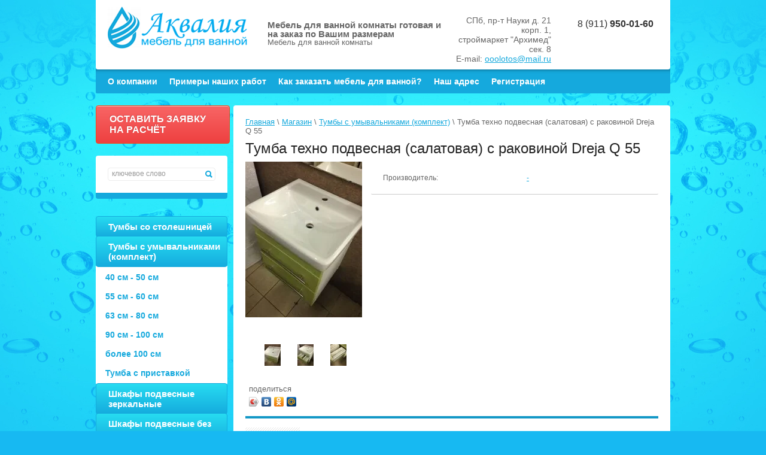

--- FILE ---
content_type: text/html; charset=utf-8
request_url: https://aqualiya.ru/magazin-2/product/tumba-tekhno-podvesnaya-salatovaya-s-rakovinoy-dreja-q-55
body_size: 10502
content:

<!doctype html>
<html lang="ru">
<head>
<meta name="robots" content="all"/>
<meta http-equiv="Content-Type" content="text/html; charset=UTF-8" />
<meta name="description" content="Тумба техно подвесная  (салатовая) с раковиной Dreja Q 55" />
<meta name="keywords" content="Тумба техно подвесная  (салатовая) с раковиной Dreja Q 55" />
<meta name='wmail-verification' content='041c8154a3dc2dee' />

<meta name="viewport" content="width=device-width, height=device-height, initial-scale=1.0, maximum-scale=1.0, user-scalable=no">
<meta name="msapplication-tap-highlight" content="no"/>
<meta name="format-detection" content="telephone=no">
<meta http-equiv="x-rim-auto-match" content="none">

<title>Тумба техно подвесная  (салатовая) с раковиной Dreja Q 55</title>
<link rel="canonical" href="/magazin-2/product/tumba-tekhno-podvesnaya-salatovaya-s-rakovinoy-dreja-q-55"/><meta name="yandex-verification" content="4834a804ae01392b" />
<meta name="google-site-verification" content="8UKRfI5nt0L7bhXhrURUhvjqNeWr4zBUGKQgY8fv8D4" />
<meta name="yandex-verification" content="4834a804ae01392b" />
<meta name="yandex-verification" content="38b31b7ec641ee06" />
<meta name="google-site-verification" content="Yzr5fO1R3vy8j2JdCazf_liGz5sAwL3DMMAneQH5Zz0" />

            <!-- 46b9544ffa2e5e73c3c971fe2ede35a5 -->
            <script src='/shared/s3/js/lang/ru.js'></script>
            <script src='/shared/s3/js/common.min.js'></script>
        <link rel='stylesheet' type='text/css' href='/shared/s3/css/calendar.css' /><link rel='stylesheet' type='text/css' href='/shared/highslide-4.1.13/highslide.min.css'/>
<script type='text/javascript' src='/shared/highslide-4.1.13/highslide-full.packed.js'></script>
<script type='text/javascript'>
hs.graphicsDir = '/shared/highslide-4.1.13/graphics/';
hs.outlineType = null;
hs.showCredits = false;
hs.lang={cssDirection:'ltr',loadingText:'Загрузка...',loadingTitle:'Кликните чтобы отменить',focusTitle:'Нажмите чтобы перенести вперёд',fullExpandTitle:'Увеличить',fullExpandText:'Полноэкранный',previousText:'Предыдущий',previousTitle:'Назад (стрелка влево)',nextText:'Далее',nextTitle:'Далее (стрелка вправо)',moveTitle:'Передвинуть',moveText:'Передвинуть',closeText:'Закрыть',closeTitle:'Закрыть (Esc)',resizeTitle:'Восстановить размер',playText:'Слайд-шоу',playTitle:'Слайд-шоу (пробел)',pauseText:'Пауза',pauseTitle:'Приостановить слайд-шоу (пробел)',number:'Изображение %1/%2',restoreTitle:'Нажмите чтобы посмотреть картинку, используйте мышь для перетаскивания. Используйте клавиши вперёд и назад'};</script>
<link rel="icon" href="/favicon.ico" type="image/x-icon">

<!--s3_require-->
<link rel="stylesheet" href="/g/basestyle/1.0.1/user/user.css" type="text/css"/>
<link rel="stylesheet" href="/g/basestyle/1.0.1/user/user.blue.css" type="text/css"/>
<script type="text/javascript" src="/g/basestyle/1.0.1/user/user.js" async></script>
<!--/s3_require-->

<!--s3_goal-->
<script src="/g/s3/goal/1.0.0/s3.goal.js"></script>
<script>new s3.Goal({map:{"212411":{"goal_id":"212411","object_id":"67563621","event":"submit","system":"metrika","label":"zakazat","code":"anketa"},"212611":{"goal_id":"212611","object_id":"4949611","event":"submit","system":"metrika","label":"mailus","code":"anketa"},"212811":{"goal_id":"212811","object_id":"67563821","event":"submit","system":"metrika","label":"SEND","code":"anketa"}}, goals: [], ecommerce:[]});</script>
<!--/s3_goal-->

<link href="/g/shop2/shop2.css" rel="stylesheet" type="text/css" />
<link href="/g/shop2/comments/comments.less.css" rel="stylesheet" type="text/css" />
<link rel="stylesheet" type="text/css" href="/g/shop2/elements.less.css">

	<script type="text/javascript" src="/g/jquery/jquery-1.7.2.min.js" charset="utf-8"></script>


<script type="text/javascript" src="/g/shop2/shop2.packed.js"></script>
<script type="text/javascript" src="/g/printme.js" charset="utf-8"></script>
<script type="text/javascript" src="/g/no_cookies.js" charset="utf-8"></script>
<script type="text/javascript" src="/g/shop2v2/default/js/baron.min.js"></script>
<script type="text/javascript" src="/g/shop2/shop2custom.js" charset="utf-8"></script>
<script type="text/javascript" src="/g/shop2/disable.params.shop2.js" charset="utf-8"></script>
<script type="text/javascript">
	shopClient.uri = '/magazin-2';
	shopClient.mode = 'product';
        	shop2.apiHash = {"getPromoProducts":"57c94879b76dc634b1d239251cdcdbbe","getSearchMatches":"1c1fe01ed4880c4a124e5e4df4d17fbf","getFolderCustomFields":"59bcf1e7149a429efaf8c8259472a711","getProductListItem":"4e89884286bab572f9a5b18cc331f704","cartAddItem":"d1590c3a13f91f3ea70d8594477bd9ff","cartRemoveItem":"84acf6f25661cf1b627a0812bdb3df88","cartUpdate":"ffc99417851e54b034880bb1b14c8510","cartRemoveCoupon":"45d07dbaf498e2067e36a0a8f1f6324c","cartAddCoupon":"71db51c66ace0153cf6c70ba651f6f6b","deliveryCalc":"e865772c804ee988ff0a599702e929ca","printOrder":"322a18614d3879d39bf135d40f9b50e5","cancelOrder":"f2cc82e7f934da83d3029af6b579bbe2","cancelOrderNotify":"8f32ce36624d5dbcbd7e6af2f2cfb7d0","repeatOrder":"2446e6c554e61f1631373947c7aed222","paymentMethods":"765b9c1ab0f4cc7882fad706891548c9","compare":"736f550e8b2afd1569a8949f3b730e73"};
</script>
<script src="/g/libs/jquery/1.10.2/jquery.min.js"></script>

<link rel="stylesheet" href="/t/v542/images/styles.css" type="text/css" charset="utf-8" />
<link rel="stylesheet" href="/t/v542/images/shop2.less.css" type="text/css" charset="utf-8" />
<script type="text/javascript" src="/t/v542/images/shop2.js" charset="utf-8"></script>

<style type="text/css">div.product-img {height:225px; width:165px;}.product-item {width:165px;}.slider-container, .slider-container ul, .slider-container ul li { height: 240px; }</style>
<!--[if lt IE 9]>
<link rel="stylesheet" href="/t/v542/images/styles_ie.css" type="text/css" charset="utf-8" />
<script src="http://html5shim.googlecode.com/svn/trunk/html5.js" type="text/javascript" charset="utf-8"></script>
<![endif]-->

<script type="text/javascript" charset="utf-8">
	hs.align = 'center';
	hs.transitions = ['expand', 'crossfade'];
	hs.outlineType = 'rounded-white';
	hs.fadeInOut = true;
	hs.dimmingOpacity = 0.75;
</script>

<link rel="stylesheet" href="/t/v542/images/bdr_style.scss.css" type="text/css" charset="utf-8" />

<link rel="stylesheet" href="/g/libs/owl-carousel/2.3.4/owl.carousel.min.css">
<script type="text/javascript" src="/g/libs/owl-carousel/2.3.4/owl.carousel.min.js"></script>
<link rel="stylesheet" href="/t/v542/images/css/adaptive_styles.scss.css">
<script type="text/javascript" src="/t/v542/images/js/adaptive_js.js"></script>
</head>
<body>

<div class="wrapper">
	<header class="site-header">
		<button class="menu-burger">
			<div class="lines"></div>
		</button>
		<div class="menu-top-wrapper menu-mobile-wr">
			<div class="mobile-menu-in">
				<div class="close-menu"></div>
				<div class="menu-overflow">
					<ul class="mob_menu"><li><a href="/" ><span>О компании</span></a></li><li><a href="/ustanovka-dverey" ><span>Примеры наших работ</span></a></li><li><a href="/kak-kupit-mebel" ><span>Как заказать мебель для ванной?</span></a></li><li><a href="/address" ><span>Наш адрес</span></a></li><li><a href="/registraciya" ><span>Регистрация</span></a></li></ul>										<ul class="mob_menu"><li><a href="/magazin-2/folder/tumby-so-stoleshnitsey" ><span>Тумбы со столешницей</span></a></li><li class="s3-menu-allin-has opened"><a href="/magazin-2/folder/primery-nashikh-rabot" ><span>Тумбы с умывальниками (комплект)</span></a><ul class="level-2"><li><a href="/magazin-2/folder/tumby-s-umyvalnikami" ><span>40 см - 50 см</span></a></li><li class="opened active"><a href="/magazin-2/folder/penaly" ><span>55 см - 60 см</span></a></li><li><a href="/magazin-2/folder/63-sm-80-sm" ><span>63 см - 80 см</span></a></li><li><a href="/magazin-2/folder/boleye-100-sm" ><span>90 см - 100 см</span></a></li><li><a href="/magazin-2/folder/90-sm-100-sm" ><span>более 100 см</span></a></li><li><a href="/magazin-2/folder/tumba-s-pristavkoy" ><span>Тумба с приставкой</span></a></li></ul></li><li><a href="/magazin-2/folder/shkafy-podvesnyye-zerkalnyye" ><span>Шкафы подвесные зеркальные</span></a></li><li><a href="/magazin-2/folder/shkafy-podvesnyye-bez-zerkala" ><span>Шкафы подвесные без зеркала</span></a></li><li><a href="/magazin-2/folder/penaly-1" ><span>Пеналы</span></a></li><li><a href="/magazin-2/folder/komody" ><span>Комоды</span></a></li><li><a href="/magazin-2/folder/tumby-pod-rakovinu-zakazchika" ><span>Тумбы под раковину заказчика</span></a></li><li><a href="/magazin-2/folder/ekrany-pod-vannu" ><span>Экраны под ванну</span></a></li><li><a href="/magazin-2/folder/dvertsy-mdf" ><span>Дверцы МДФ</span></a></li><li><a href="/magazin-2/folder/procheye" ><span>Прочее</span></a></li></ul>				</div>
			</div>
		</div>
				<div class="new-contacts-wr">
			
			<div class="social">
    <a href="https://vk.com/aqualiya_spb"><img src="/thumb/2/RzzsgmAiRiU1az7dF3-Vkg/r/d/fgs16_vk-cl-bg.svg" width="30" height="30" alt=""></a>
  </div>
			
						<div class="new-contacts-phone">
				<div class="new-contacts-phone-title"></div>
				<div class="new-contacts-phone-body"><a class="site_header_phones" href="tel:89119500160">8 (911) <strong>950-01-60</strong></a></div>
			</div>
									<div class="new-contacts-address">
				<div class="new-contacts-address-title"></div>
				<div class="new-contacts-address-body"><p>СПб, пр-т Науки д. 21 корп. 1,<br />
строймаркет &quot;Архимед&quot;<br />
сек. 8</p>

<p>E-mail: <a href="mailto:ooolotos@mail.ru" onclick="yaCounter44851498.reachGoal(‘HEADMAIL’);">ooolotos@mail.ru</a></p></div>
			</div>
					</div>
				<aside class="header-aside">
			<div class="brief-descrip">
				<div class="logo">
					<a href="/">
						<img src="/thumb/2/B3uuUO7OdIj6a1xpL9WE7A/233r70/d/logo.png" alt="" />
					</a>
				</div>
								<div class="descrip">
					<div class="company-name">Мебель для ванной комнаты готовая и на заказ по Вашим размерам</div>					<div class="company-specific">Мебель для ванной комнаты</div>				</div>
							</div>
						<address class="address-top">
				<p>СПб, пр-т Науки д. 21 корп. 1,<br />
строймаркет &quot;Архимед&quot;<br />
сек. 8</p>

<p>E-mail: <a href="mailto:ooolotos@mail.ru" onclick="yaCounter44851498.reachGoal(‘HEADMAIL’);">ooolotos@mail.ru</a></p>
			</address>
									<div class="phone-top">
				<a class="site_header_phones" href="tel:89119500160">8 (911) <strong>950-01-60</strong></a>
				
				<div class="social">
				  				  <a href="https://vk.com/aqualiya_spb"><img src="/thumb/2/RzzsgmAiRiU1az7dF3-Vkg/r/d/fgs16_vk-cl-bg.svg" width="25" height="25" alt=""></a>
				  				</div>
			</div>
						<div class="clear-container"></div>
		</aside>
		<nav class="header-menu">
			<ul class="nav-top">
									<li><a href="/">О компании</a></li>
									<li><a href="/ustanovka-dverey">Примеры наших работ</a></li>
									<li><a href="/kak-kupit-mebel">Как заказать мебель для ванной?</a></li>
									<li><a href="/address">Наш адрес</a></li>
									<li><a href="/registraciya">Регистрация</a></li>
							</ul>
			<div class="clear-container"></div>
		</nav>
	</header>
	<div class="content-wrap">
		<div class="content">
			<div class="sidebar">
				<a href="/mailus" class="top-clk-1">Оставить заявку на расчёт</a>
				<div class="search-block">
	<form method="GET" action="/magazin-2/search" class="simple-search" enctype="multipart/form-data">
		<input name="search_text" type="text" onblur="this.value=this.value==''?'ключевое слово':this.value" onfocus="this.value=this.value=='ключевое слово'?'':this.value;" value="ключевое слово" />
		<input type="submit" value="" />
	<re-captcha data-captcha="recaptcha"
     data-name="captcha"
     data-sitekey="6LcYvrMcAAAAAKyGWWuW4bP1De41Cn7t3mIjHyNN"
     data-lang="ru"
     data-rsize="invisible"
     data-type="image"
     data-theme="light"></re-captcha></form>
	
	<div class="expand-btn">Расширенный поиск</div>
	<form method="GET" action="/magazin-2/search" class="extended-search" enctype="multipart/form-data">
		<div class="row">
			Цена:<br />
			<span>от</span>&nbsp;<input class="small" type="text" name="s[price][min]" value="" />
			<span>до</span>&nbsp;<input class="small" type="text" name="s[price][max]" value="" />
		</div>
		<div class="row">
			Название:<br />
			<input type="text" name="s[name]" value="" />
		</div>
		<div class="row">
			Артикул:<br />
			 <input type="text" name="s[article]" value="" />
		</div>
		<div class="row">
			Текст:<br />
			<input type="text" name="search_text" value="" />
		</div>
					<div class="row">
				Выберите категорию:<br />
				<select id="s[folder_id]" name="s[folder_id]" onchange="shopClient.Search.getFolderParams(this, '59bcf1e7149a429efaf8c8259472a711', 940365)">
					<option value="" >Все</option>
																		<option value="145489811" >
								 Тумбы со столешницей
							</option>
																								<option value="981601621" >
								 Тумбы с умывальниками (комплект)
							</option>
																								<option value="981604221" >
								&raquo; 40 см - 50 см
							</option>
																								<option value="981609821" >
								&raquo; 55 см - 60 см
							</option>
																								<option value="1036150821" >
								&raquo; 63 см - 80 см
							</option>
																								<option value="1036158021" >
								&raquo; 90 см - 100 см
							</option>
																								<option value="1036157821" >
								&raquo; более 100 см
							</option>
																								<option value="1036340621" >
								&raquo; Тумба с приставкой
							</option>
																								<option value="1035759021" >
								 Шкафы подвесные зеркальные
							</option>
																								<option value="1035766221" >
								 Шкафы подвесные без зеркала
							</option>
																								<option value="1035755621" >
								 Пеналы
							</option>
																								<option value="1035769021" >
								 Комоды
							</option>
																								<option value="1035773621" >
								 Тумбы под раковину заказчика
							</option>
																								<option value="1035776021" >
								 Экраны под ванну
							</option>
																								<option value="1035794021" >
								 Дверцы МДФ
							</option>
																								<option value="1035794621" >
								 Прочее
							</option>
															</select>
			</div>

			<div id="shop2_search_custom_fields"></div>
					
			
				<div class="row">
			Производитель:<br />
			<select name="s[vendor_id]">
				<option value="">Все</option>
									<option value="32688811" >-</option>
									<option value="32689011" >=</option>
									<option value="130915421" >Acer</option>
									<option value="130915621" >AGB</option>
									<option value="130915821" >Apecs</option>
									<option value="130916021" >Apple</option>
									<option value="130916221" >Armadillo</option>
									<option value="130916421" >Belev</option>
									<option value="130916621" >Dell</option>
									<option value="130916821" >Dunlop</option>
									<option value="130917021" >Gislaved</option>
									<option value="130917221" >hidden</option>
									<option value="130917421" >HTC</option>
									<option value="130917621" >KLARA</option>
									<option value="130917821" >Logitech</option>
									<option value="130918021" >MATUS 3</option>
									<option value="130918221" >new</option>
									<option value="130918421" >Nokia</option>
									<option value="130918621" >Palladium Sarento</option>
									<option value="130918821" >preorder</option>
									<option value="130919021" >Samsung</option>
									<option value="130919221" >SAQW 4</option>
									<option value="130919421" >spec</option>
									<option value="130919621" >test_1</option>
									<option value="130919821" >Tetra</option>
									<option value="130920021" >Transcend</option>
									<option value="130920221" >typ+c</option>
									<option value="130920421" >typical</option>
									<option value="130920621" >wheel</option>
									<option value="130920821" >Броня</option>
									<option value="130921021" >Бытовые полезности</option>
									<option value="130921221" >Водопад</option>
									<option value="130921421" >Гранд</option>
									<option value="130921621" >Дарвил. Мебель малайзии</option>
									<option value="147121821" >Делур</option>
									<option value="131171821" >Делурщик</option>
									<option value="130921821" >Дина</option>
									<option value="130922021" >Другая мебель</option>
									<option value="130922221" >Жасмин</option>
									<option value="130922421" >Истра</option>
									<option value="130922621" >Ладога</option>
									<option value="130922821" >Ламин</option>
									<option value="130923021" >Лиана</option>
									<option value="130923221" >Лидия</option>
									<option value="130923421" >Лоя</option>
									<option value="130923621" >ПетроАрка</option>
									<option value="130923821" >ПетроАрка</option>
									<option value="130924021" >Портал</option>
									<option value="130924221" >Троицк</option>
									<option value="130924421" >Форпост</option>
									<option value="130924621" >Форт Венге 2238 Q</option>
									<option value="130925021" >Форт зебрано горизонталь</option>
									<option value="130924821" >Форт Эбен</option>
									<option value="130925221" >Хранитель</option>
									<option value="130925421" >Ясин</option>
							</select>
		</div>
				<div class="row">
			Новинка:<br />
			<select name="s[new]">
				<option value="">Все</option>
				<option value="0">нет</option>
				<option value="1">да</option>
			</select>
		</div>
		<div class="row">
			Спецпредложение:<br />
			<select name="s[special]">         
				<option value="">Все</option>
				<option value="0">нет</option>
				<option value="1">да</option>
			</select>
		</div>
		<div class="row">
			Результатов на странице:<br />
			<select name="s[products_per_page]">         
																<option value="5">5</option>
												<option value="20">20</option>
												<option value="35">35</option>
												<option value="50">50</option>
												<option value="65">65</option>
												<option value="80">80</option>
												<option value="95">95</option>
							</select>
		</div>
		<div class="row submit">
			<input type="submit" value="Найти" />
		</div>
	<re-captcha data-captcha="recaptcha"
     data-name="captcha"
     data-sitekey="6LcYvrMcAAAAAKyGWWuW4bP1De41Cn7t3mIjHyNN"
     data-lang="ru"
     data-rsize="invisible"
     data-type="image"
     data-theme="light"></re-captcha></form>

</div>				<ul class="nav-main"><li><a href="/magazin-2/folder/tumby-so-stoleshnitsey" >Тумбы со столешницей</a></li><li class="opened"><a href="/magazin-2/folder/primery-nashikh-rabot" >Тумбы с умывальниками (комплект)</a><ul class="level-2"><li><a href="/magazin-2/folder/tumby-s-umyvalnikami" >40 см - 50 см</a></li><li class="opened active"><a href="/magazin-2/folder/penaly" >55 см - 60 см</a></li><li><a href="/magazin-2/folder/63-sm-80-sm" >63 см - 80 см</a></li><li><a href="/magazin-2/folder/boleye-100-sm" >90 см - 100 см</a></li><li><a href="/magazin-2/folder/90-sm-100-sm" >более 100 см</a></li><li><a href="/magazin-2/folder/tumba-s-pristavkoy" >Тумба с приставкой</a></li></ul></li><li><a href="/magazin-2/folder/shkafy-podvesnyye-zerkalnyye" >Шкафы подвесные зеркальные</a></li><li><a href="/magazin-2/folder/shkafy-podvesnyye-bez-zerkala" >Шкафы подвесные без зеркала</a></li><li><a href="/magazin-2/folder/penaly-1" >Пеналы</a></li><li><a href="/magazin-2/folder/komody" >Комоды</a></li><li><a href="/magazin-2/folder/tumby-pod-rakovinu-zakazchika" >Тумбы под раковину заказчика</a></li><li><a href="/magazin-2/folder/ekrany-pod-vannu" >Экраны под ванну</a></li><li><a href="/magazin-2/folder/dvertsy-mdf" >Дверцы МДФ</a></li><li><a href="/magazin-2/folder/procheye" >Прочее</a></li></ul>
				
								
								<div class="block-news">
					<div class="block-title">Новости <a href="/news" class="all-news">все новости</a></div>
											<article>
							<time>01.01.2022</time>
							<a href="/news/news_post/fasady-v-emali">Фасады в эмали</a>
						</article>
											<article>
							<time>01.09.2016</time>
							<a href="/news/news_post/97367821">Запуск производства изделий со столешницами с влитыми раковинами</a>
						</article>
											<article>
							<time>01.05.2016</time>
							<a href="/news/news_post/97368021">Запуск производства изделий со столешницами из искусственного камня</a>
						</article>
									</div>
				
								
								<div class="block-informers">
					<div class="block-title"></div>
					<object height="160" width="160" codebase="http://download.macromedia.com/pub/shockwave/cabs/flash/swflash.cab#version=6,0,40,0" classid="clsid:d27cdb6e-ae6d-11cf-96b8-444553540000">
<param name="wmode" value="transparent" />
<param name="src" value="http://flashbase.oml.ru/f/clock_7.swf" /><embed height="160" width="160" src="http://flashbase.oml.ru/f/clock_7.swf" wmode="transparent" type="application/x-shockwave-flash"></embed>
</object>
					<div class="clear-container"></div>
				</div>
							</div>
			<div class="textbody">
												
<div class="site-path" data-url="/magazin-2"><a href="/">Главная</a> \ <a href="/magazin-2">Магазин</a> \ <a href="/magazin-2/folder/primery-nashikh-rabot">Тумбы с умывальниками (комплект)</a> \ Тумба техно подвесная  (салатовая) с раковиной Dreja Q 55</div>
					<h1>Тумба техно подвесная  (салатовая) с раковиной Dreja Q 55</h1>


<script type="text/javascript">
    if ( typeof jQuery == "undefined") {
        document.write('<' + 'script type="text/javascript" charset="utf-8" ' + 'src="/shared/s3/js/jquery-1.7.2.min.js"' + '><' + '/script>');
    }
</script>



<script type="text/javascript">
//<![CDATA[
    shop2.product.init({
    'refs'    : [],
    'apiHash' : {"getPromoProducts":"57c94879b76dc634b1d239251cdcdbbe","getSearchMatches":"1c1fe01ed4880c4a124e5e4df4d17fbf","getFolderCustomFields":"59bcf1e7149a429efaf8c8259472a711","getProductListItem":"4e89884286bab572f9a5b18cc331f704","cartAddItem":"d1590c3a13f91f3ea70d8594477bd9ff","cartRemoveItem":"84acf6f25661cf1b627a0812bdb3df88","cartUpdate":"ffc99417851e54b034880bb1b14c8510","cartRemoveCoupon":"45d07dbaf498e2067e36a0a8f1f6324c","cartAddCoupon":"71db51c66ace0153cf6c70ba651f6f6b","deliveryCalc":"e865772c804ee988ff0a599702e929ca","printOrder":"322a18614d3879d39bf135d40f9b50e5","cancelOrder":"f2cc82e7f934da83d3029af6b579bbe2","cancelOrderNotify":"8f32ce36624d5dbcbd7e6af2f2cfb7d0","repeatOrder":"2446e6c554e61f1631373947c7aed222","paymentMethods":"765b9c1ab0f4cc7882fad706891548c9","compare":"736f550e8b2afd1569a8949f3b730e73"},
    'verId'   : 940365
});
// ]]>
</script>



   
        
                                                     
                
<style type="text/css">.product-image, .product-image .no-image {width: 195px;height: 280px;}.product-left, .product-images-slider {width: 195px;}.product-images-slider-wrap {width: 167px;}</style>

<script type="text/javascript">
    hs.addSlideshow({
        slideshowGroup: 'product',
        interval: 5000,
        repeat: false,
        useControls: true,
        fixedControls: 'fit',
        overlayOptions: {
            opacity: .75,
            position: 'bottom center',
            hideOnMouseOut: true
        }
    });
</script>


<form class="product">
    <input type="hidden" name="kind_id" value="105355841"/>
    <input type="hidden" name="product_id" value="90988441"/>
    <input type="hidden" name="meta" value='null'/>
    <div class="product-left">
        <div class="product-image">
                            <a href="/d/IMG__7410.jpg" class="highslide" onclick="return hs.expand(this, {slideshowGroup: 'product'})">
                    <img src="/thumb/2/Vonu6Lm7w5cIQWcicLGGDQ/195r280/d/IMG__7410.jpg" alt="Тумба техно подвесная  (салатовая) с раковиной Dreja Q 55" />
                </a>
                                </div>
                <div class="product-images-slider">
            <div class="product-images-slider-wrap">
                <ul>
                                        <li>
                        <a href="/d/IMG__7392.jpg" class="highslide" onclick="return hs.expand(this, {slideshowGroup: 'product'})">
                            <img src="/g/spacer.gif" width="48" height="36" style="background: url('/thumb/2/xTgm6JU4e0pqHoeS2cGmcA/48r36/d/IMG__7392.jpg') 50% 50% no-repeat;" alt="Тумба техно подвесная  (салатовая) с раковиной Dreja Q 55" border="0" />
                        </a>
                    </li>
                                        <li>
                        <a href="/d/IMG__7400.jpg" class="highslide" onclick="return hs.expand(this, {slideshowGroup: 'product'})">
                            <img src="/g/spacer.gif" width="48" height="36" style="background: url('/thumb/2/1bmfjnZuaX5R8tMfagHr6g/48r36/d/IMG__7400.jpg') 50% 50% no-repeat;" alt="Тумба техно подвесная  (салатовая) с раковиной Dreja Q 55" border="0" />
                        </a>
                    </li>
                                        <li>
                        <a href="/d/IMG__7402.jpg" class="highslide" onclick="return hs.expand(this, {slideshowGroup: 'product'})">
                            <img src="/g/spacer.gif" width="48" height="36" style="background: url('/thumb/2/O2COvbU19s2fOM0Bo6vBWA/48r36/d/IMG__7402.jpg') 50% 50% no-repeat;" alt="Тумба техно подвесная  (салатовая) с раковиной Dreja Q 55" border="0" />
                        </a>
                    </li>
                                        <li>
                        <a href="/d/IMG__7403.jpg" class="highslide" onclick="return hs.expand(this, {slideshowGroup: 'product'})">
                            <img src="/g/spacer.gif" width="48" height="36" style="background: url('/thumb/2/UVaAiuhHcFl9OP6az4eQ8g/48r36/d/IMG__7403.jpg') 50% 50% no-repeat;" alt="Тумба техно подвесная  (салатовая) с раковиной Dreja Q 55" border="0" />
                        </a>
                    </li>
                                        <li>
                        <a href="/d/IMG__7406.jpg" class="highslide" onclick="return hs.expand(this, {slideshowGroup: 'product'})">
                            <img src="/g/spacer.gif" width="48" height="36" style="background: url('/thumb/2/EmTTgnlnkp-g426Ozk4OrQ/48r36/d/IMG__7406.jpg') 50% 50% no-repeat;" alt="Тумба техно подвесная  (салатовая) с раковиной Dreja Q 55" border="0" />
                        </a>
                    </li>
                                        <li>
                        <a href="/d/IMG__7407.jpg" class="highslide" onclick="return hs.expand(this, {slideshowGroup: 'product'})">
                            <img src="/g/spacer.gif" width="48" height="36" style="background: url('/thumb/2/lnICWwwrhs-mNFPHkCeAkA/48r36/d/IMG__7407.jpg') 50% 50% no-repeat;" alt="Тумба техно подвесная  (салатовая) с раковиной Dreja Q 55" border="0" />
                        </a>
                    </li>
                                        <li>
                        <a href="/d/IMG__7411.jpg" class="highslide" onclick="return hs.expand(this, {slideshowGroup: 'product'})">
                            <img src="/g/spacer.gif" width="48" height="36" style="background: url('/thumb/2/An-vNygz1xEYWQnIupz0lw/48r36/d/IMG__7411.jpg') 50% 50% no-repeat;" alt="Тумба техно подвесная  (салатовая) с раковиной Dreja Q 55" border="0" />
                        </a>
                    </li>
                                        <li>
                        <a href="/d/IMG__7394.jpg" class="highslide" onclick="return hs.expand(this, {slideshowGroup: 'product'})">
                            <img src="/g/spacer.gif" width="48" height="36" style="background: url('/thumb/2/HbZv3nHcvXtHvHfZ_2sK1g/48r36/d/IMG__7394.jpg') 50% 50% no-repeat;" alt="Тумба техно подвесная  (салатовая) с раковиной Dreja Q 55" border="0" />
                        </a>
                    </li>
                                        <li>
                        <a href="/d/IMG__7409.jpg" class="highslide" onclick="return hs.expand(this, {slideshowGroup: 'product'})">
                            <img src="/g/spacer.gif" width="48" height="36" style="background: url('/thumb/2/oIt5-rKRQbX2d_7uP5hqTw/48r36/d/IMG__7409.jpg') 50% 50% no-repeat;" alt="Тумба техно подвесная  (салатовая) с раковиной Dreja Q 55" border="0" />
                        </a>
                    </li>
                                        <li>
                        <a href="/d/IMG__7415.jpg" class="highslide" onclick="return hs.expand(this, {slideshowGroup: 'product'})">
                            <img src="/g/spacer.gif" width="48" height="36" style="background: url('/thumb/2/GaREDxrltWcoNMpE6bprVw/48r36/d/IMG__7415.jpg') 50% 50% no-repeat;" alt="Тумба техно подвесная  (салатовая) с раковиной Dreja Q 55" border="0" />
                        </a>
                    </li>
                                    </ul>
            </div>
            <a href="" class="product-images-prev"></a>
            <a href="" class="product-images-next"></a>
        </div>
        
        <div class="yashare">
            <script type="text/javascript" src="//yandex.st/share/share.js" charset="utf-8"></script>
            <span class="yashare-header">поделиться</span>
            <div class="yashare-auto-init" data-yashareL10n="ru" data-yashareType="icon" data-yashareQuickServices="vkontakte,odnoklassniki,moimir,google"></div>
        </div>
    </div>
    <div class="product-right">
        
        
<div class="product-params">
	<table class="shop2-product-params-list">
				<tr class="odd">
		<th>Производитель:</th>
		<td><a href="/magazin-2/vendor/32688811">-</a></td>
	</tr>
	
	
	</table>
</div>



        
                <a class="product-order" href="/frm?link=/magazin-2/product/tumba-tekhno-podvesnaya-salatovaya-s-rakovinoy-dreja-q-55&title=Тумба техно подвесная  (салатовая) с раковиной Dreja Q 55" onclick="return hs.htmlExpand(this, {objectType: 'iframe', wrapperClassName: 'draggable-header', width: 480})">Заказать</a>
    </div>
<re-captcha data-captcha="recaptcha"
     data-name="captcha"
     data-sitekey="6LcYvrMcAAAAAKyGWWuW4bP1De41Cn7t3mIjHyNN"
     data-lang="ru"
     data-rsize="invisible"
     data-type="image"
     data-theme="light"></re-captcha></form>

<div class="product-desc">
            <div class="shop-tabs">
                <ul class="shop-tabs-nav">
                                                                                                </ul>
                <div class="product-clear"></div>
                                                                            </div>
</div><br />
<div class="shop2-back">
    <a rel="nofollow" href="javascript:history.go(-1)"><span>Назад</span></a>  
</div>    
    
</div>
		</div>
	</div>
	<footer>
		<div class="footer_side-left">
			<div class="sitename">
												Copyright &copy; 2015 - 2026 Аквалия
			</div>
						<div class="shared_bot">
				<div class="title">Мы в сети:</div>
									<a href="http://vkontakte.ru/"><img src="/d/sh1.png" alt="" /></a>
									<a href="https://twitter.com/"><img src="/d/sh2.png" alt="" /></a>
									<a href="http://facebook.com/"><img src="/d/sh3.png" alt="" /></a>
							</div>
					</div>
		<div class="footer_side-right">
			<div class="copy">
				<span style='font-size:14px;' class='copyright'><!--noindex-->Реклама в интернет. <span style="text-decoration:underline; cursor: pointer;" onclick="javascript:window.open('https://megagr'+'oup.ru/?utm_referrer='+location.hostname)" class="copyright">Создание сайта</span> Мегагрупп<!--/noindex--></span>
			</div>
			<div class="counters-bot">
				<!-- Yandex.Metrika counter -->
<script type="text/javascript">
    (function (d, w, c) {
        (w[c] = w[c] || []).push(function() {
            try {
                w.yaCounter44851498 = new Ya.Metrika({
                    id:44851498,
                    clickmap:true,
                    trackLinks:true,
                    accurateTrackBounce:true,
                    webvisor:true
                });
            } catch(e) { }
        });

        var n = d.getElementsByTagName("script")[0],
            s = d.createElement("script"),
            f = function () { n.parentNode.insertBefore(s, n); };
        s.type = "text/javascript";
        s.async = true;
        s.src = "https://mc.yandex.ru/metrika/watch.js";

        if (w.opera == "[object Opera]") {
            d.addEventListener("DOMContentLoaded", f, false);
        } else { f(); }
    })(document, window, "yandex_metrika_callbacks");
</script>
<noscript><div><img src="https://mc.yandex.ru/watch/44851498" style="position:absolute; left:-9999px;" alt="" /></div></noscript>
<!-- /Yandex.Metrika counter -->

<!--LiveInternet counter--><script type="text/javascript"><!--
document.write("<a href='//www.liveinternet.ru/click' "+
"target=_blank><img src='//counter.yadro.ru/hit?t52.2;r"+
escape(document.referrer)+((typeof(screen)=="undefined")?"":
";s"+screen.width+"*"+screen.height+"*"+(screen.colorDepth?
screen.colorDepth:screen.pixelDepth))+";u"+escape(document.URL)+
";"+Math.random()+
"' alt='' title='LiveInternet: показано число просмотров и"+
" посетителей за 24 часа' "+
"border='0' width='88' height='31'><\/a>")
//--></script><!--/LiveInternet-->
<!--__INFO2026-01-28 00:48:36INFO__-->

			</div>
		</div>
		<div class="clear-container"></div>
	</footer>
</div>

<!-- assets.bottom -->
<!-- </noscript></script></style> -->
<script src="/my/s3/js/site.min.js?1769595681" ></script>
<script src="/my/s3/js/site/defender.min.js?1769595681" ></script>
<script src="https://cp.onicon.ru/loader/555ad41e286688bf328b4568.js" data-auto async></script>
<script >/*<![CDATA[*/
var megacounter_key="8ee1b53fc9560ef8397310f573d20cef";
(function(d){
    var s = d.createElement("script");
    s.src = "//counter.megagroup.ru/loader.js?"+new Date().getTime();
    s.async = true;
    d.getElementsByTagName("head")[0].appendChild(s);
})(document);
/*]]>*/</script>
<script >/*<![CDATA[*/
$ite.start({"sid":936109,"vid":940365,"aid":1109060,"stid":4,"cp":21,"active":true,"domain":"aqualiya.ru","lang":"ru","trusted":false,"debug":false,"captcha":3,"onetap":[{"provider":"vkontakte","provider_id":"51978419","code_verifier":"ldYOGMIDyN2zjMhNMjOjOzRMM3NjIRGDNM4xkzWlBTE"}]});
/*]]>*/</script>
<!-- /assets.bottom -->
</body>
</html>

--- FILE ---
content_type: text/css
request_url: https://aqualiya.ru/t/v542/images/shop2.less.css
body_size: 2938
content:
.marginRight0 { margin-right:0px !important; }
.tpl-product-list-v-13 {
  font-size:0px;
  line-height:0px;
}
.product-item {
  line-height:normal;
  display:inline-block;
  *display:inline;
  *zoom:1;
  text-align:center;
  margin:15px 10px 15px 0;
  vertical-align:top;
}
.product-item .product-img { position:relative; }
.product-item .product-price {
  -webkit-border-radius:2px;
  -moz-border-radius:2px;
  border-radius:2px;
  background:#ffe59f;
  position:absolute;
  bottom:0;
  left:17px;
  font-size:18px;
  line-height:29px;
  color:#333333;
  padding:0 8px;
}
.product-item .product-price span { font-size:14px; }
.product-item .product-new {
  position:absolute;
  background:#e15344;
  color:#fff;
  left:18px;
  top:20px;
  padding:0 6px;
  font-size:12px;
  line-height:19px;
}
.product-item .product-bot { padding:10px 0; }
.product-item .product-bot a {
  color:#0088cc;
  text-decoration:underline;
  font-size:13px;
  line-height:normal;
}
.product-item .product-bot a:hover { text-decoration:none; }
.product { overflow:hidden; }
.product .product-left { float:left; }
.product .product-image {
  position:relative;
  text-align:center;
}
.product .product-image a.highslide img, .product .product-image a.highslide img:hover { border:none; }
.product .product-new {
  position:absolute;
  background:#e15344;
  color:#fff;
  left:18px;
  top:20px;
  padding:0 6px;
  font-size:12px;
  line-height:19px;
  top:10px;
}
.product .product-images-slider, .product .product-images-slider ul, .product .product-images-slider li {
  list-style:none;
  padding:0;
  margin:0;
  font-size:0;
  line-height:0;
}
.product .product-images-slider {
  position:relative;
  margin:15px 0;
}
.product .product-images-slider .product-images-slider-wrap {
  overflow:hidden;
  margin:0 14px;
}
.product .product-images-slider ul {
  width:999999px;
  margin-top:4px;
}
.product .product-images-slider li {
  float:left;
  padding:0 0 0 7px;
}
.product .product-images-slider a img, .product .product-images-slider a img:hover { border:none; }
.product .product-images-slider .product-images-prev, .product .product-images-slider .product-images-next {
  position:absolute;
  width:14px;
  height:44px;
  background:url(/d/940365/t/images/thumbnail-controllers.png) 0 0 no-repeat;
  top:0;
  left:0;
}
.product .product-images-slider .product-images-next {
  background-position:100% 0;
  left:auto;
  right:0;
}
.product .yashare { padding:10px 0; }
.product .yashare-header { padding-left:6px; }
.product .product-right {
  overflow:hidden;
  padding:0 0 0 15px;
}
.product .product-params {
  background:#eee;
  -webkit-border-radius:2px;
  -moz-border-radius:2px;
  border-radius:2px;
  padding:15px 20px;
  margin:0 0 20px 0;
}
.product .product-price {
  -webkit-border-radius:2px;
  -moz-border-radius:2px;
  border-radius:2px;
  background:#ffe59f;
  font-size:18px;
  line-height:29px;
  color:#333333;
  padding:0 8px;
  float:left;
}
.product .product-price span { font-size:14px; }
.product .product-order {
  display:block;
  cursor:pointer;
  float:right;
  width:112px;
  height:30px;
  border:none;
  text-indent:-1000px;
  background:url(buy-btn.png) 0 0 no-repeat;
}
.product .product-order:hover { background-position:0 -40px; }
.product .product-order:active { background-position:0 -80px; }
.product .product-order.not-available, .product .product-order.not-available:hover, .product .product-order.not-available:active { background-position:-120px 0; }
a.shop2-sorting-param {
  color:#fff;
  text-decoration:underline;
}
a.shop2-sorting-param-desc span { background:url(sorting-arrows.png) -21px 0 no-repeat; }
a.shop2-sorting-param:hover {
  color:#fff;
  text-decoration:none;
}
a.shop2-sorting-param-asc span { background:url(sorting-arrows.png) 5px 0 no-repeat; }
.product-params table.shop2-product-params-list tr.even { background:none; }
.product-params table.shop2-product-params-list th {
  padding-left:0;
  width:50%;
}
.product-params table.shop2-product-params-list td[colspan] {
  padding:8px 0 0 0;
  border-top:1px solid #ccc;
}
.product-params table.shop2-product-params-list th, .product-params table.shop2-product-params-list td {
  font-size:12px;
  color:#666;
  font-weight:normal;
}
div.product-options ul, div.product-options li {
  padding:0;
  margin:0;
  list-style:none;
  line-height:0;
  font-size:0;
}
img.shop2-cf {
  border:0 solid #d85a4d;
  margin:4px;
  cursor:pointer;
}
img.shop2-cf.active-image {
  border:2px solid #d85a4d;
  margin:2px;
}
div.product-desc div.shop-tabs { border-bottom-color:#1398c6; }
div.product-desc div.shop-tabs ul.shop-tabs-nav { border:none; }
div.product-desc div.shop-tabs div.shop-tab {
  border:1px solid #dbdbdb;
  background:#fff;
  -webkit-border-top-right-radius:5px;
  -moz-border-radius-topright:5px;
  border-top-right-radius:5px;
}
div.product-desc div.shop-tabs ul.shop-tabs-nav li {
  background:url(tab-header-bg.gif) 0 0 repeat-x;
  -webkit-border-top-left-radius:5px;
  -moz-border-radius-topleft:5px;
  border-top-left-radius:5px;
  -webkit-border-top-right-radius:5px;
  -moz-border-radius-topright:5px;
  border-top-right-radius:5px;
  border:1px solid #dbdbdb;
  border-bottom:none;
  top:2px;
  padding:0px;
  background:none;
  box-shadow:none;
  border:none;
}
div.product-desc div.shop-tabs ul.shop-tabs-nav li.shop-tab-active {
  background:none;
  border-width:1px;
  border-color:#dbdbdb;
  background:#fff;
  border-bottom:none;
  top:1px;
}
div.product-desc div.shop-tabs ul.shop-tabs-nav li a { padding:8px 20px 4px; }
div.product-desc div.shop-tabs ul.shop-tabs-nav li.shop-tab-active a { padding:12px 20px 4px; }
div.shop2-tags {
  background:#15a9dd;
  color:#fff;
}
div.shop2-tags a { color:#fff; }
div.shop2-tags span { background:url(/d/940365/t/images/shop2-tags-label.png) 0 0 no-repeat; }
div.product-accessory form { display:none; }
div.product-accessory .product-accessory-name {
  float:none;
  overflow:hidden;
  width:auto;
  margin:0;
}
div.product-accessory-wrap { padding:20px 10px 10px; }
#include-frm textarea, #include-frm input[type="text"], #include-frm input[type="submit"] {
  background:transparent;
  border:none;
  padding:0;
  margin:0;
}
#include-frm textarea, #include-frm input[type="text"] {
  padding:2px 4px;
  background:#fff;
  border:1px solid #cecece;
  -webkit-border-radius:4px;
  -moz-border-radius:4px;
  border-radius:4px;
  -webkit-box-shadow:0 1px 2px #e2e2e2 inset;
  -moz-box-shadow:0 1px 2px #e2e2e2 inset;
  box-shadow:0 1px 2px #e2e2e2 inset;
}
#include-frm textarea:focus, #include-frm input[type="text"]:focus {
  border-color:#84c7e8;
  -webkit-box-shadow:0 0 4px #99cfeb, 0 1px 2px #e2e2e2 inset;
  -moz-box-shadow:0 0 4px #99cfeb, 0 1px 2px #e2e2e2 inset;
  box-shadow:0 0 4px #99cfeb, 0 1px 2px #e2e2e2 inset;
}
#include-frm input[type="submit"] {
  cursor:pointer;
  color:#fff;
  outline:none;
  min-height:30px;
  min-width:100px;
  text-align:center;
  background:#b6503b;
  border:1px solid #b6503b;
  text-shadow:0 -1px 0 #b34e3a;
  -webkit-border-radius:3px;
  -moz-border-radius:3px;
  border-radius:3px;
  -webkit-box-shadow:0 1px 2px #999999;
  -moz-box-shadow:0 1px 2px #999999;
  box-shadow:0 1px 2px #999999;
  background-color:#00aadb;
  background-image:-moz-linear-gradient(top,#d46248,#b6503b);
  background-image:-webkit-gradient(linear,0 0,0 100%,from(#d46248),to(#b6503b));
  background-image:-webkit-linear-gradient(top,#d46248,#b6503b);
  background-image:-o-linear-gradient(top,#d46248,#b6503b);
  background-image:linear-gradient(to bottom,#d46248,#b6503b);
  background-repeat:repeat-x;
  filter:progid:DXImageTransform.Microsoft.gradient(startColorstr='#d46248',endColorstr='#b6503b',GradientType=0);
  *height:30px;
  *width:100px;
  *vertical-align:middle;
}
#include-frm input[type="submit"]:hover {
  background-color:#00b8ea;
  background-image:-moz-linear-gradient(top,#d46248,#953e2e);
  background-image:-webkit-gradient(linear,0 0,0 100%,from(#d46248),to(#953e2e));
  background-image:-webkit-linear-gradient(top,#d46248,#953e2e);
  background-image:-o-linear-gradient(top,#d46248,#953e2e);
  background-image:linear-gradient(to bottom,#d46248,#953e2e);
  background-repeat:repeat-x;
  filter:progid:DXImageTransform.Microsoft.gradient(startColorstr='#d46248',endColorstr='#b6503b',GradientType=0);
}
#include-frm input[type="submit"]:active {
  text-shadow:0 -1px 0 #b34e3a;
  -webkit-box-shadow:0 0 3px #b34e3a inset;
  -moz-box-shadow:0 0 3px #b34e3a inset;
  box-shadow:0 0 3px #b34e3a inset;
  background-color:#b6503b;
  background-image:-moz-linear-gradient(top,#b6503b,#b6503b);
  background-image:-webkit-gradient(linear,0 0,0 100%,from(#b6503b),to(#b6503b));
  background-image:-webkit-linear-gradient(top,#b6503b,#b6503b);
  background-image:-o-linear-gradient(top,#b6503b,#b6503b);
  background-image:linear-gradient(to bottom,#b6503b,#b6503b);
  background-repeat:repeat-x;
  filter:progid:DXImageTransform.Microsoft.gradient(startColorstr='#0088cc',endColorstr='#b6503b',GradientType=0);
}
#include-frm input[type="text"] {
  height:24px;
  width:100%;
}
#include-frm textarea {
  height:100px;
  width:100%;
}
#include-frm {
  color:#333333;
  padding:20px 15px 30px;
}
form.shop2-filter {
  border-top:none;
  background:#fafafa;
  padding-top:20px;
}
a.shop-filter-param-val-active, a.shop-filter-param-val-active:hover {
  background:url("shop-filter-param-close.png") no-repeat scroll 100% 9px #ffe59f;
  color:#943d2d;
}
span.filter-result-hide { display:none; }
span.filter-result { background:#15a9dd; }
span.filter-result div.filter-result-arrow {
  border-top:6px solid #fff;
  border-bottom:6px solid #fff;
  border-left:7px solid #15a9dd;
  height:0;
  margin:0 0 0 -12px;
  position:absolute;
  top:7px;
  right:-7px;
  width:0;
}
ul.shop2-views { display:none; }
div.shop2-sorting {
  background:#15a9dd;
  color:#fff;
}
.tpl-product-list-v-13 .tpl-stars { margin:4px auto 0; }
a.shop2-button span.shop2-button-left {
  color:#fff;
  -webkit-border-radius:3px;
  -moz-border-radius:3px;
  border-radius:3px;
  background:#1ecfec;
  background:-moz-linear-gradient(top,#1ecfec 0%,#15a9dd 100%);
  background:-webkit-gradient(linear,left top,left bottom,color-stop(0%,#1ecfec),color-stop(100%,#15a9dd));
  background:-webkit-linear-gradient(top,#1ecfec 0%,#15a9dd 100%);
  background:-o-linear-gradient(top,#1ecfec 0%,#15a9dd 100%);
  background:-ms-linear-gradient(top,#1ecfec 0%,#15a9dd 100%);
  background:linear-gradient(to bottom,#1ecfec 0%,#15a9dd 100%);
  filter:progid:DXImageTransform.Microsoft.gradient(startColorstr='#1ecfec',endColorstr='#15a9dd',GradientType=0);
  padding:0 11px 0 17px;
}
a.shop2-button span.shop2-button-right { display:none; }
a.shop2-button:hover span.shop2-button-left {
  background:#3be3f8;
  background:-moz-linear-gradient(top,#3be3f8 0%,#32d1f3 46%,#25baed 100%);
  background:-webkit-gradient(linear,left top,left bottom,color-stop(0%,#3be3f8),color-stop(46%,#32d1f3),color-stop(100%,#25baed));
  background:-webkit-linear-gradient(top,#3be3f8 0%,#32d1f3 46%,#25baed 100%);
  background:-o-linear-gradient(top,#3be3f8 0%,#32d1f3 46%,#25baed 100%);
  background:-ms-linear-gradient(top,#3be3f8 0%,#32d1f3 46%,#25baed 100%);
  background:linear-gradient(to bottom,#3be3f8 0%,#32d1f3 46%,#25baed 100%);
  filter:progid:DXImageTransform.Microsoft.gradient(startColorstr='#3be3f8',endColorstr='#25baed',GradientType=0);
}
a.shop2-button:active span.shop2-button-left {
  background:#128eb3;
  background:-moz-linear-gradient(top,#128eb3 0%,#15a9dd 100%);
  background:-webkit-gradient(linear,left top,left bottom,color-stop(0%,#128eb3),color-stop(100%,#15a9dd));
  background:-webkit-linear-gradient(top,#128eb3 0%,#15a9dd 100%);
  background:-o-linear-gradient(top,#128eb3 0%,#15a9dd 100%);
  background:-ms-linear-gradient(top,#128eb3 0%,#15a9dd 100%);
  background:linear-gradient(to bottom,#128eb3 0%,#15a9dd 100%);
  filter:progid:DXImageTransform.Microsoft.gradient(startColorstr='#128eb3',endColorstr='#15a9dd',GradientType=0);
}
a.shop2-sorting-reset span { color:#fff; }
a.shop2-sorting-reset span.shop2-sorting-reset-arrow { background:url(/d/940365/t/images/shop2-sorting-arrows.png) 50% -82px no-repeat; }
.product-item .product-price {
  background:#15a9dd;
  color:#fff;
}
.product-item .product-bot a { color:#15a9dd; }
.product-item .product-new {
  top:10px;
  left:0;
}
div.shop2-pageist span.shop2-pagelist-active {
  background:#47b3d9;
  color:#fff;
}
.product .product-params {
  background:none;
  border-bottom:1px solid #cccccc;
  border-radius:none;
}
.product .product-price {
  background:#15a9dd;
  color:#ffffff;
  line-height:28px;
}
.product .product-order {
  background-image:url(/d/940365/t/images/but-buy.png);
  background-position:0 0;
}


--- FILE ---
content_type: text/javascript
request_url: https://counter.megagroup.ru/8ee1b53fc9560ef8397310f573d20cef.js?r=&s=1280*720*24&u=https%3A%2F%2Faqualiya.ru%2Fmagazin-2%2Fproduct%2Ftumba-tekhno-podvesnaya-salatovaya-s-rakovinoy-dreja-q-55&t=%D0%A2%D1%83%D0%BC%D0%B1%D0%B0%20%D1%82%D0%B5%D1%85%D0%BD%D0%BE%20%D0%BF%D0%BE%D0%B4%D0%B2%D0%B5%D1%81%D0%BD%D0%B0%D1%8F%20(%D1%81%D0%B0%D0%BB%D0%B0%D1%82%D0%BE%D0%B2%D0%B0%D1%8F)%20%D1%81%20%D1%80%D0%B0%D0%BA%D0%BE%D0%B2%D0%B8%D0%BD%D0%BE%D0%B9%20Dreja%20Q%2055&fv=0,0&en=1&rld=0&fr=0&callback=_sntnl1769633839314&1769633839314
body_size: 85
content:
//:1
_sntnl1769633839314({date:"Wed, 28 Jan 2026 20:57:19 GMT", res:"1"})